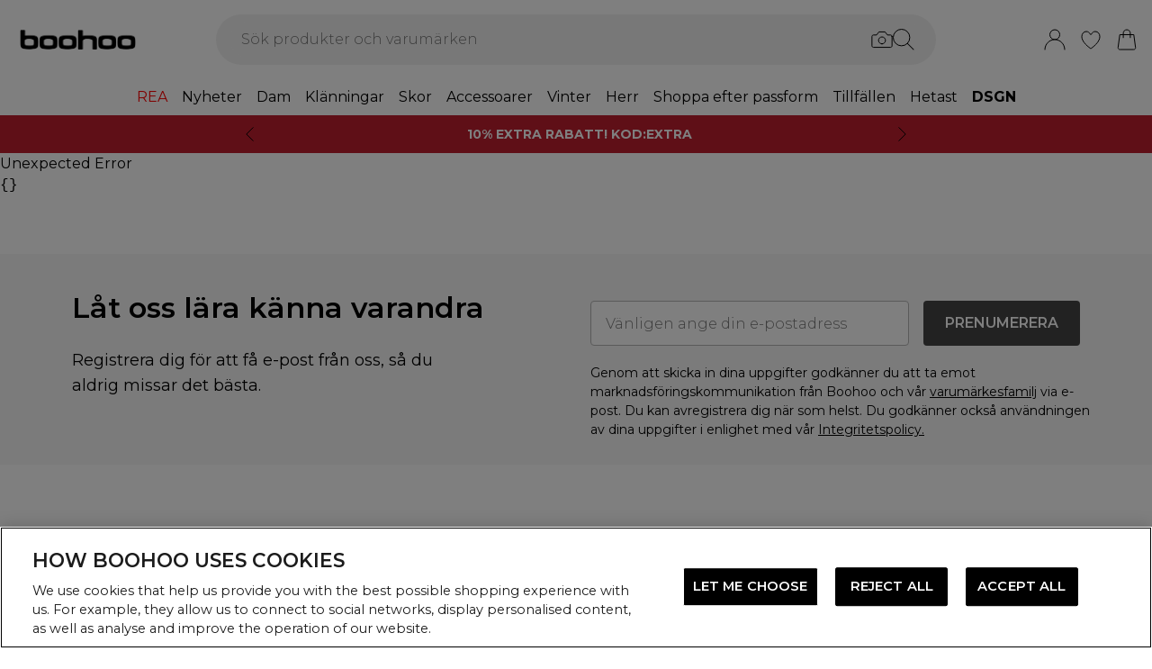

--- FILE ---
content_type: application/javascript
request_url: https://se.boohoo.com/build/_shared/chunk-DXJIW6K3.js
body_size: 547
content:
import{a as p}from"/build/_shared/chunk-BOZWBMPD.js";import{a as m}from"/build/_shared/chunk-NXXV73JV.js";import{c as r}from"/build/_shared/chunk-Q3IECNXJ.js";function y(n,a,e){let o=n[a];return o?o.replace(/{{(.+?)}}/g,(s,i)=>{var l;return String((l=e==null?void 0:e[i])!=null?l:i)}):a}var t=r(m()),u=r(p()),T=(0,t.createContext)(null);function d({translations:n,commonTranslations:a,locale:e,children:o}){let s=(0,t.useMemo)(()=>({translations:n,commonTranslations:a,locale:e}),[n,a,e]);return(0,u.jsx)(T.Provider,{value:s,children:o})}function g(){let n=(0,t.useContext)(T);if(!n)throw new Error("useTranslationContext must be used within a TranslationProvider");return n}export{y as a,d as b,g as c};


--- FILE ---
content_type: application/javascript
request_url: https://se.boohoo.com/build/_shared/chunk-FONEQPGK.js
body_size: 49
content:
var o=a=>{window.dataLayer=window.dataLayer||[],window.dataLayer.push(a)},e=a=>{window.dataLayer=window.dataLayer||[],window.dataLayer.push({ecommerce:null}),window.dataLayer.push(a)};export{o as a,e as b};
